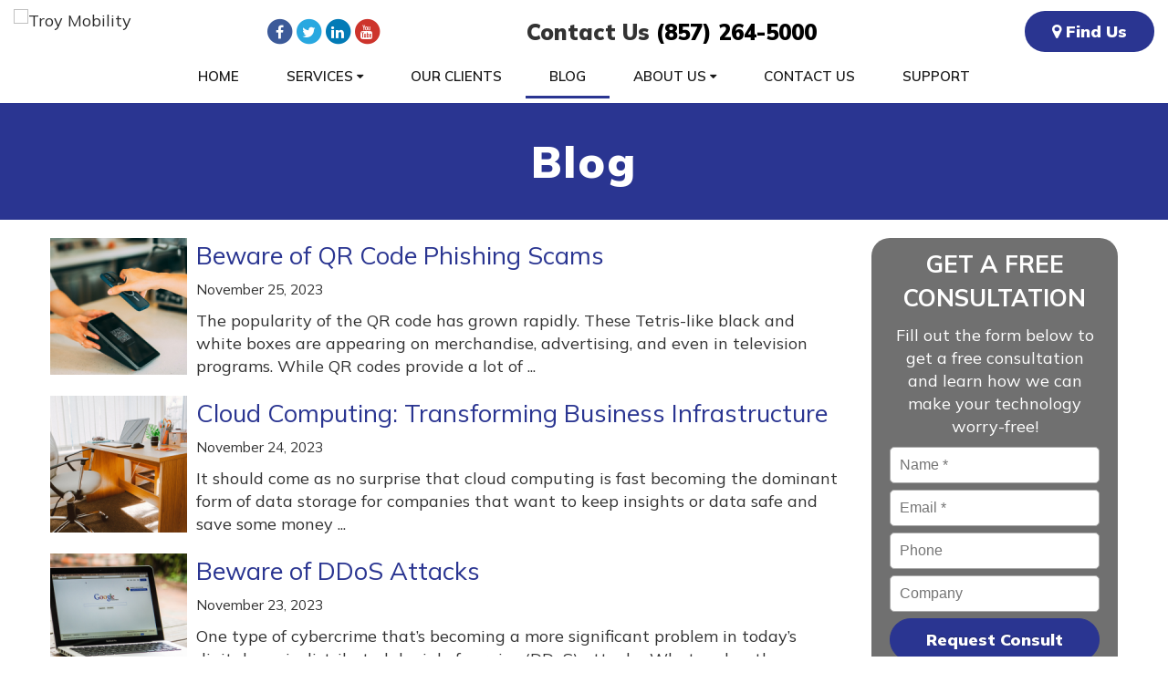

--- FILE ---
content_type: text/css
request_url: https://www.troymobility.com/files/assets/css/custom.css
body_size: 380
content:
/* mod-time: Fri, 21 Mar 2025 19:54:17 +0000 */

a { color: #2a3591; }
.nletter .ns-submit, #rsidebar .gform_footer .gform_button, #sidebar .gform_footer .gform_button, #fsidebar .gform_footer .gform_button, #tsidebar .gform_footer .gform_button, #main .gform_footer .gform_button, #main .gform_page_footer .button, input#commentSubmit, a.hpctabtn, #titlecontent a.ctabutton, .postcontent blockquote p.cta a {
	background-color: #2a3591;	border-color: #2a3591;	}
.quote blockquote.testimonials-text {
	background-color: #eeeeee;
	color: #171717;
}
.cmap #responsive-frame { padding-bottom: 18%; }
#sliderwrap { background-color: #171717; }
#hpctawrap { background-color: #171717; }
#topwrap {
	background-color: #cc0000;
}
#footerwrap {
	background-color: #444444;
}
#titlewrap { background-color: #2a3591; }	
#pagetitle h1 { color: #ffffff; }	
